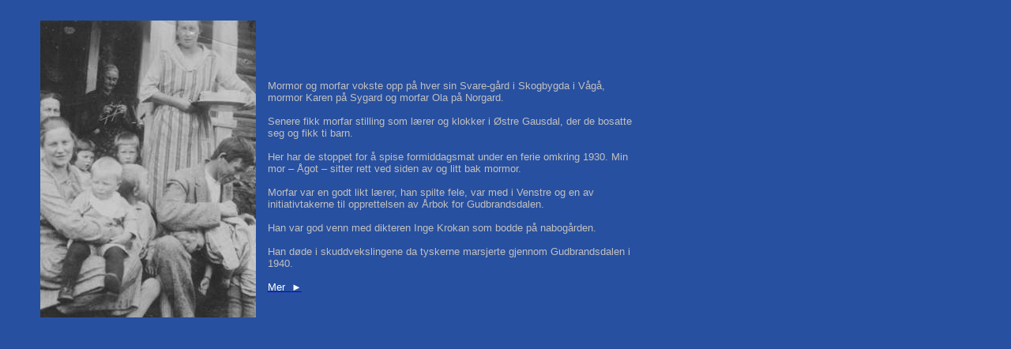

--- FILE ---
content_type: text/html
request_url: http://www.svare.no/cv/mor.htm
body_size: 3508
content:
<html xmlns:v="urn:schemas-microsoft-com:vml"
xmlns:o="urn:schemas-microsoft-com:office:office"
xmlns:w="urn:schemas-microsoft-com:office:word"
xmlns="http://www.w3.org/TR/REC-html40">

<head>
<meta http-equiv=Content-Type content="text/html; charset=windows-1252">
<meta name=ProgId content=Word.Document>
<meta name=Generator content="Microsoft Word 11">
<meta name=Originator content="Microsoft Word 11">
<link rel=File-List href="mor-filer/filelist.xml">
<link rel=Edit-Time-Data href="mor-filer/editdata.mso">
<!--[if !mso]>
<style>
v\:* {behavior:url(#default#VML);}
o\:* {behavior:url(#default#VML);}
w\:* {behavior:url(#default#VML);}
.shape {behavior:url(#default#VML);}
</style>
<![endif]--><!--[if gte mso 9]><xml>
 <o:DocumentProperties>
  <o:Author>Helge Svare</o:Author>
  <o:Template>svare-no</o:Template>
  <o:LastAuthor>Helge Svare</o:LastAuthor>
  <o:Revision>15</o:Revision>
  <o:TotalTime>72</o:TotalTime>
  <o:Created>2005-12-13T12:22:00Z</o:Created>
  <o:LastSaved>2006-02-02T09:58:00Z</o:LastSaved>
  <o:Pages>1</o:Pages>
  <o:Words>112</o:Words>
  <o:Characters>597</o:Characters>
  <o:Company>-</o:Company>
  <o:Lines>4</o:Lines>
  <o:Paragraphs>1</o:Paragraphs>
  <o:CharactersWithSpaces>708</o:CharactersWithSpaces>
  <o:Version>11.6408</o:Version>
 </o:DocumentProperties>
</xml><![endif]--><!--[if gte mso 9]><xml>
 <w:WordDocument>
  <w:Zoom>120</w:Zoom>
  <w:HyphenationZone>21</w:HyphenationZone>
  <w:PunctuationKerning/>
  <w:ValidateAgainstSchemas/>
  <w:SaveIfXMLInvalid>false</w:SaveIfXMLInvalid>
  <w:IgnoreMixedContent>false</w:IgnoreMixedContent>
  <w:AlwaysShowPlaceholderText>false</w:AlwaysShowPlaceholderText>
  <w:Compatibility>
   <w:BreakWrappedTables/>
   <w:SnapToGridInCell/>
   <w:WrapTextWithPunct/>
   <w:UseAsianBreakRules/>
   <w:DontGrowAutofit/>
  </w:Compatibility>
  <w:BrowserLevel>MicrosoftInternetExplorer4</w:BrowserLevel>
 </w:WordDocument>
</xml><![endif]--><!--[if gte mso 9]><xml>
 <w:LatentStyles DefLockedState="false" LatentStyleCount="156">
 </w:LatentStyles>
</xml><![endif]-->
<style>
<!--
 /* Font Definitions */
 @font-face
	{font-family:"NewBaskerville LT";
	panose-1:2 0 5 3 8 0 0 2 0 3;
	mso-font-charset:0;
	mso-generic-font-family:auto;
	mso-font-pitch:variable;
	mso-font-signature:-2147483609 0 0 0 1 0;}
 /* Style Definitions */
 p.MsoNormal, li.MsoNormal, div.MsoNormal
	{mso-style-parent:"";
	margin:0cm;
	margin-bottom:.0001pt;
	mso-pagination:widow-orphan;
	font-size:12.0pt;
	font-family:"Times New Roman";
	mso-fareast-font-family:"Times New Roman";}
h1
	{mso-style-update:auto;
	mso-style-next:Normal;
	margin:0cm;
	margin-bottom:.0001pt;
	text-align:center;
	mso-pagination:widow-orphan;
	page-break-after:avoid;
	mso-outline-level:1;
	font-size:12.0pt;
	font-family:"NewBaskerville LT";
	mso-bidi-font-family:Arial;
	text-transform:uppercase;
	mso-font-kerning:0pt;
	mso-ansi-language:EN-US;
	font-weight:normal;
	mso-bidi-font-weight:bold;}
h2
	{mso-style-update:auto;
	mso-style-next:Normal;
	margin-top:0cm;
	margin-right:0cm;
	margin-bottom:3.0pt;
	margin-left:0cm;
	text-align:center;
	mso-pagination:widow-orphan;
	page-break-after:avoid;
	mso-outline-level:2;
	font-size:10.0pt;
	mso-bidi-font-size:14.0pt;
	font-family:"NewBaskerville LT";
	mso-bidi-font-family:Arial;
	mso-ansi-language:EN-US;
	font-weight:normal;
	mso-bidi-font-weight:bold;
	font-style:italic;}
a:link, span.MsoHyperlink
	{color:blue;
	text-decoration:underline;
	text-underline:single;}
a:visited, span.MsoHyperlinkFollowed
	{color:purple;
	text-decoration:underline;
	text-underline:single;}
p.sitat, li.sitat, div.sitat
	{mso-style-name:sitat;
	mso-style-update:auto;
	mso-style-next:Normal;
	margin-top:0cm;
	margin-right:0cm;
	margin-bottom:0cm;
	margin-left:42.55pt;
	margin-bottom:.0001pt;
	mso-pagination:widow-orphan lines-together;
	page-break-after:avoid;
	tab-stops:-1.0cm 14.2pt 1.0cm 42.55pt 70.9pt;
	mso-layout-grid-align:none;
	punctuation-wrap:simple;
	text-autospace:none;
	font-size:9.0pt;
	font-family:"NewBaskerville LT";
	mso-fareast-font-family:"Times New Roman";
	mso-bidi-font-family:"Times New Roman";
	mso-ansi-language:EN-US;}
p.Toppsitat, li.Toppsitat, div.Toppsitat
	{mso-style-name:Toppsitat;
	mso-style-update:auto;
	margin-top:0cm;
	margin-right:0cm;
	margin-bottom:0cm;
	margin-left:212.65pt;
	margin-bottom:.0001pt;
	text-align:justify;
	mso-pagination:widow-orphan;
	tab-stops:18.0pt;
	font-size:9.0pt;
	mso-bidi-font-size:12.0pt;
	font-family:"NewBaskerville LT";
	mso-fareast-font-family:"Times New Roman";
	mso-bidi-font-family:"Times New Roman";
	mso-ansi-language:EN-US;}
p.StilArialHyre, li.StilArialHyre, div.StilArialHyre
	{mso-style-name:"Stil Arial Høyre";
	margin:0cm;
	margin-bottom:.0001pt;
	text-align:right;
	mso-pagination:widow-orphan;
	font-size:12.0pt;
	mso-bidi-font-size:10.0pt;
	font-family:Arial;
	mso-fareast-font-family:"Times New Roman";
	mso-bidi-font-family:"Times New Roman";
	color:silver;}
span.footnotetex
	{mso-style-name:"footnote tex";
	mso-ansi-font-size:9.0pt;
	font-family:"NewBaskerville LT";
	mso-ascii-font-family:"NewBaskerville LT";
	mso-hansi-font-family:"NewBaskerville LT";}
span.StilFotnotereferanse9ptKursiv
	{mso-style-name:"Stil Fotnotereferanse + 9 pt Kursiv";
	mso-style-parent:"";
	mso-ansi-font-size:9.0pt;
	mso-bidi-font-size:9.0pt;
	font-family:"Times New Roman";
	mso-ascii-font-family:"Times New Roman";
	mso-hansi-font-family:"Times New Roman";
	mso-bidi-font-family:"Times New Roman";
	mso-text-animation:none;
	mso-bidi-font-style:italic;
	text-decoration:none;
	text-underline:none;
	text-decoration:none;
	text-line-through:none;
	vertical-align:super;}
span.9pfotref
	{mso-style-name:9pfotref;
	mso-ansi-font-size:10.0pt;
	mso-bidi-font-size:10.0pt;
	font-family:"NewBaskerville LT";
	mso-ascii-font-family:"NewBaskerville LT";
	mso-hansi-font-family:"NewBaskerville LT";
	mso-text-animation:none;
	text-decoration:none;
	text-underline:none;
	text-decoration:none;
	text-line-through:none;
	vertical-align:super;}
span.Forsidetekst
	{mso-style-name:Forsidetekst;
	mso-ansi-font-size:48.0pt;
	font-weight:bold;
	mso-bidi-font-weight:normal;}
@page Section1
	{size:595.3pt 841.9pt;
	margin:70.85pt 70.85pt 70.85pt 70.85pt;
	mso-header-margin:35.4pt;
	mso-footer-margin:35.4pt;
	mso-paper-source:0;}
div.Section1
	{page:Section1;}
-->
</style>
<!--[if gte mso 10]>
<style>
 /* Style Definitions */
 table.MsoNormalTable
	{mso-style-name:"Vanlig tabell";
	mso-tstyle-rowband-size:0;
	mso-tstyle-colband-size:0;
	mso-style-noshow:yes;
	mso-style-parent:"";
	mso-padding-alt:0cm 5.4pt 0cm 5.4pt;
	mso-para-margin:0cm;
	mso-para-margin-bottom:.0001pt;
	mso-pagination:widow-orphan;
	font-size:10.0pt;
	font-family:"Times New Roman";
	mso-ansi-language:#0400;
	mso-fareast-language:#0400;
	mso-bidi-language:#0400;}
table.MsoTableGrid
	{mso-style-name:Tabellrutenett;
	mso-tstyle-rowband-size:0;
	mso-tstyle-colband-size:0;
	border:solid windowtext 1.0pt;
	mso-border-alt:solid windowtext .5pt;
	mso-padding-alt:0cm 5.4pt 0cm 5.4pt;
	mso-border-insideh:.5pt solid windowtext;
	mso-border-insidev:.5pt solid windowtext;
	mso-para-margin:0cm;
	mso-para-margin-bottom:.0001pt;
	mso-pagination:widow-orphan;
	font-size:10.0pt;
	font-family:Arial;
	mso-bidi-font-family:"Times New Roman";
	mso-ansi-language:#0400;
	mso-fareast-language:#0400;
	mso-bidi-language:#0400;}
</style>
<![endif]--><!--[if gte mso 9]><xml>
 <o:shapedefaults v:ext="edit" spidmax="17410">
  <o:colormru v:ext="edit" colors="#00c,#0255ce,#2850a0"/>
  <o:colormenu v:ext="edit" fillcolor="#2850a0"/>
 </o:shapedefaults></xml><![endif]--><!--[if gte mso 9]><xml>
 <o:shapelayout v:ext="edit">
  <o:idmap v:ext="edit" data="1"/>
 </o:shapelayout></xml><![endif]-->
</head>

<body bgcolor="#2850A0" lang=NO-BOK link=blue vlink=purple style='tab-interval:
35.4pt'>

<div class=Section1>

<p class=MsoNormal><o:p>&nbsp;</o:p></p>

<table class=MsoTableGrid border=0 cellspacing=0 cellpadding=0
 style='margin-left:1.9pt;border-collapse:collapse;mso-yfti-tbllook:480;
 mso-padding-alt:0cm 5.4pt 0cm 5.4pt'>
 <tr style='mso-yfti-irow:0;mso-yfti-firstrow:yes;mso-yfti-lastrow:yes;
  height:141.2pt'>
  <td width=307 valign=top style='width:230.3pt;padding:0cm 5.4pt 0cm 5.4pt;
  height:141.2pt'>
  <p class=MsoNormal align=right style='text-align:right'><span
  style='font-family:Arial;mso-bidi-font-family:"Times New Roman"'><!--[if gte vml 1]><v:shapetype
   id="_x0000_t75" coordsize="21600,21600" o:spt="75" o:preferrelative="t"
   path="m@4@5l@4@11@9@11@9@5xe" filled="f" stroked="f">
   <v:stroke joinstyle="miter"/>
   <v:formulas>
    <v:f eqn="if lineDrawn pixelLineWidth 0"/>
    <v:f eqn="sum @0 1 0"/>
    <v:f eqn="sum 0 0 @1"/>
    <v:f eqn="prod @2 1 2"/>
    <v:f eqn="prod @3 21600 pixelWidth"/>
    <v:f eqn="prod @3 21600 pixelHeight"/>
    <v:f eqn="sum @0 0 1"/>
    <v:f eqn="prod @6 1 2"/>
    <v:f eqn="prod @7 21600 pixelWidth"/>
    <v:f eqn="sum @8 21600 0"/>
    <v:f eqn="prod @7 21600 pixelHeight"/>
    <v:f eqn="sum @10 21600 0"/>
   </v:formulas>
   <v:path o:extrusionok="f" gradientshapeok="t" o:connecttype="rect"/>
   <o:lock v:ext="edit" aspectratio="t"/>
  </v:shapetype><v:shape id="_x0000_i1025" type="#_x0000_t75" style='width:204.75pt;
   height:282pt'>
   <v:imagedata src="mor-filer/image002.jpg" o:title="skifte bleie2"/>
  </v:shape><![endif]--><![if !vml]><img width=273 height=376
  src="mor-filer/image001.jpg" v:shapes="_x0000_i1025"><![endif]><o:p></o:p></span></p>
  </td>
  <td width=470 valign=top style='width:352.8pt;padding:0cm 5.4pt 0cm 5.4pt;
  height:141.2pt'>
  <p class=MsoNormal><span style='font-size:10.0pt;font-family:Arial;
  mso-bidi-font-family:"Times New Roman";color:silver'><o:p>&nbsp;</o:p></span></p>
  <p class=MsoNormal><span style='font-size:10.0pt;font-family:Arial;
  mso-bidi-font-family:"Times New Roman";color:silver'><o:p>&nbsp;</o:p></span></p>
  <p class=MsoNormal><span style='font-size:10.0pt;font-family:Arial;
  mso-bidi-font-family:"Times New Roman";color:silver'><o:p>&nbsp;</o:p></span></p>
  <p class=MsoNormal><span style='font-size:10.0pt;font-family:Arial;
  mso-bidi-font-family:"Times New Roman";color:silver'><o:p>&nbsp;</o:p></span></p>
  <p class=MsoNormal><span style='font-size:10.0pt;font-family:Arial;
  mso-bidi-font-family:"Times New Roman";color:silver'><o:p>&nbsp;</o:p></span></p>
  <p class=MsoNormal><span style='font-size:10.0pt;font-family:Arial;
  mso-bidi-font-family:"Times New Roman";color:silver'>Mormor og morfar vokste
  opp på hver sin Svare-gård i Skogbygda i Vågå, mormor Karen på Sygard og
  morfar Ola på Norgard. <o:p></o:p></span></p>
  <p class=MsoNormal><span style='font-size:10.0pt;font-family:Arial;
  mso-bidi-font-family:"Times New Roman";color:silver'><o:p>&nbsp;</o:p></span></p>
  <p class=MsoNormal><span style='font-size:10.0pt;font-family:Arial;
  mso-bidi-font-family:"Times New Roman";color:silver'>Senere fikk morfar
  stilling som lærer og klokker i Østre Gausdal, der de bosatte seg og fikk ti barn.
  <o:p></o:p></span></p>
  <p class=MsoNormal><span style='font-size:10.0pt;font-family:Arial;
  mso-bidi-font-family:"Times New Roman";color:silver'><o:p>&nbsp;</o:p></span></p>
  <p class=MsoNormal><span style='font-size:10.0pt;font-family:Arial;
  mso-bidi-font-family:"Times New Roman";color:silver'>Her har de stoppet for å
  spise formiddagsmat under en ferie omkring 1930. Min mor – Ågot – sitter rett
  ved siden av og litt bak mormor. <o:p></o:p></span></p>
  <p class=MsoNormal><span style='font-size:10.0pt;font-family:Arial;
  mso-bidi-font-family:"Times New Roman";color:silver'><o:p>&nbsp;</o:p></span></p>
  <p class=MsoNormal><span style='font-size:10.0pt;font-family:Arial;
  mso-bidi-font-family:"Times New Roman";color:silver'>Morfar var en godt likt
  lærer, han spilte fele, var med i Venstre og en av initiativtakerne til
  opprettelsen av Årbok for Gudbrandsdalen. <o:p></o:p></span></p>
  <p class=MsoNormal><span style='font-size:10.0pt;font-family:Arial;
  mso-bidi-font-family:"Times New Roman";color:silver'><o:p>&nbsp;</o:p></span></p>
  <p class=MsoNormal><span style='font-size:10.0pt;font-family:Arial;
  mso-bidi-font-family:"Times New Roman";color:silver'>Han var god venn med
  dikteren Inge Krokan som bodde på nabogården.<o:p></o:p></span></p>
  <p class=MsoNormal><span style='font-size:10.0pt;font-family:Arial;
  mso-bidi-font-family:"Times New Roman";color:silver'><o:p>&nbsp;</o:p></span></p>
  <p class=MsoNormal><span style='font-size:10.0pt;font-family:Arial;
  mso-bidi-font-family:"Times New Roman";color:silver'>Han døde i
  skuddvekslingene da tyskerne marsjerte gjennom Gudbrandsdalen i 1940.<o:p></o:p></span></p>
  <p class=MsoNormal><span style='font-size:10.0pt;font-family:Arial;
  mso-bidi-font-family:"Times New Roman";color:silver'><o:p>&nbsp;</o:p></span></p>
  <p class=MsoNormal><span style='font-size:10.0pt;font-family:Arial;
  mso-bidi-font-family:"Times New Roman";color:white'><a href="mor1.htm"
  target="_self"><span style='color:white;text-decoration:none;text-underline:
  none'>Mer<span style='mso-spacerun:yes'>  </span>&#9658;</span></a></span><span
  style='font-size:10.0pt;font-family:Arial;mso-bidi-font-family:"Times New Roman";
  color:silver'><o:p></o:p></span></p>
  <p class=MsoNormal><span style='font-family:Arial;mso-bidi-font-family:"Times New Roman"'><o:p>&nbsp;</o:p></span></p>
  </td>
 </tr>
</table>

<p class=MsoNormal><o:p>&nbsp;</o:p></p>

</div>

</body>

</html>
